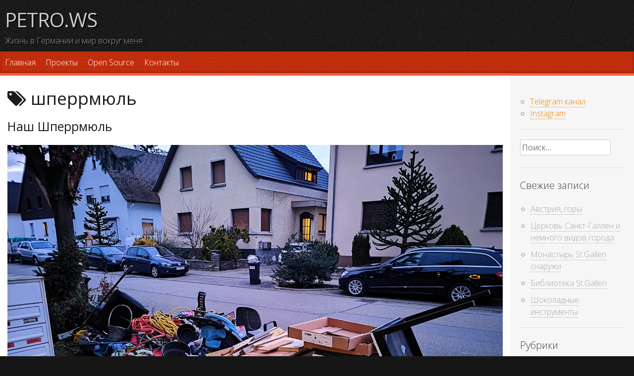

--- FILE ---
content_type: text/html; charset=UTF-8
request_url: https://petro.ws/archives/tag/%D1%88%D0%BF%D0%B5%D1%80%D1%80%D0%BC%D1%8E%D0%BB%D1%8C
body_size: 14386
content:
<!DOCTYPE html>
<html lang="ru-RU">
<head>
	<meta charset="UTF-8">
	<meta name="viewport" content="width=device-width, initial-scale=1">
	<link rel="profile" href="http://gmpg.org/xfn/11">
	<link rel="pingback" href="https://petro.ws/xmlrpc.php">

	<meta name='robots' content='index, follow, max-image-preview:large, max-snippet:-1, max-video-preview:-1' />

	<!-- This site is optimized with the Yoast SEO plugin v26.6 - https://yoast.com/wordpress/plugins/seo/ -->
	<title>шперрмюль Archives | PETRO.WS</title>
	<link rel="canonical" href="https://petro.ws/archives/tag/шперрмюль" />
	<meta property="og:locale" content="ru_RU" />
	<meta property="og:type" content="article" />
	<meta property="og:title" content="шперрмюль Archives | PETRO.WS" />
	<meta property="og:url" content="https://petro.ws/archives/tag/шперрмюль" />
	<meta property="og:site_name" content="PETRO.WS" />
	<meta name="twitter:card" content="summary_large_image" />
	<script type="application/ld+json" class="yoast-schema-graph">{"@context":"https://schema.org","@graph":[{"@type":"CollectionPage","@id":"https://petro.ws/archives/tag/%d1%88%d0%bf%d0%b5%d1%80%d1%80%d0%bc%d1%8e%d0%bb%d1%8c","url":"https://petro.ws/archives/tag/%d1%88%d0%bf%d0%b5%d1%80%d1%80%d0%bc%d1%8e%d0%bb%d1%8c","name":"шперрмюль Archives | PETRO.WS","isPartOf":{"@id":"https://petro.ws/#website"},"primaryImageOfPage":{"@id":"https://petro.ws/archives/tag/%d1%88%d0%bf%d0%b5%d1%80%d1%80%d0%bc%d1%8e%d0%bb%d1%8c#primaryimage"},"image":{"@id":"https://petro.ws/archives/tag/%d1%88%d0%bf%d0%b5%d1%80%d1%80%d0%bc%d1%8e%d0%bb%d1%8c#primaryimage"},"thumbnailUrl":"https://petro.ws/wp-content/uploads/2022/02/IMG_20220123_173350.jpg","breadcrumb":{"@id":"https://petro.ws/archives/tag/%d1%88%d0%bf%d0%b5%d1%80%d1%80%d0%bc%d1%8e%d0%bb%d1%8c#breadcrumb"},"inLanguage":"ru-RU"},{"@type":"ImageObject","inLanguage":"ru-RU","@id":"https://petro.ws/archives/tag/%d1%88%d0%bf%d0%b5%d1%80%d1%80%d0%bc%d1%8e%d0%bb%d1%8c#primaryimage","url":"https://petro.ws/wp-content/uploads/2022/02/IMG_20220123_173350.jpg","contentUrl":"https://petro.ws/wp-content/uploads/2022/02/IMG_20220123_173350.jpg","width":1920,"height":1440},{"@type":"BreadcrumbList","@id":"https://petro.ws/archives/tag/%d1%88%d0%bf%d0%b5%d1%80%d1%80%d0%bc%d1%8e%d0%bb%d1%8c#breadcrumb","itemListElement":[{"@type":"ListItem","position":1,"name":"Home","item":"https://petro.ws/"},{"@type":"ListItem","position":2,"name":"шперрмюль"}]},{"@type":"WebSite","@id":"https://petro.ws/#website","url":"https://petro.ws/","name":"PETRO.WS","description":"Жизнь в Германии и мир вокруг меня","publisher":{"@id":"https://petro.ws/#/schema/person/b24b4484f8870d9fd9f58d156cf7f16e"},"potentialAction":[{"@type":"SearchAction","target":{"@type":"EntryPoint","urlTemplate":"https://petro.ws/?s={search_term_string}"},"query-input":{"@type":"PropertyValueSpecification","valueRequired":true,"valueName":"search_term_string"}}],"inLanguage":"ru-RU"},{"@type":["Person","Organization"],"@id":"https://petro.ws/#/schema/person/b24b4484f8870d9fd9f58d156cf7f16e","name":"Петр Петрович","image":{"@type":"ImageObject","inLanguage":"ru-RU","@id":"https://petro.ws/#/schema/person/image/","url":"https://petro.ws/wp-content/uploads/2022/02/photo_2022-01-31_19-46-37.jpg","contentUrl":"https://petro.ws/wp-content/uploads/2022/02/photo_2022-01-31_19-46-37.jpg","width":640,"height":640,"caption":"Петр Петрович"},"logo":{"@id":"https://petro.ws/#/schema/person/image/"},"sameAs":["http://www.petro.ws/"]}]}</script>
	<!-- / Yoast SEO plugin. -->


<link rel='dns-prefetch' href='//fonts.googleapis.com' />
<link rel="alternate" type="application/rss+xml" title="PETRO.WS &raquo; Лента" href="https://petro.ws/feed" />
<link rel="alternate" type="application/rss+xml" title="PETRO.WS &raquo; Лента комментариев" href="https://petro.ws/comments/feed" />
<link rel="alternate" type="application/rss+xml" title="PETRO.WS &raquo; Лента метки шперрмюль" href="https://petro.ws/archives/tag/%d1%88%d0%bf%d0%b5%d1%80%d1%80%d0%bc%d1%8e%d0%bb%d1%8c/feed" />
<style id='wp-img-auto-sizes-contain-inline-css' type='text/css'>
img:is([sizes=auto i],[sizes^="auto," i]){contain-intrinsic-size:3000px 1500px}
/*# sourceURL=wp-img-auto-sizes-contain-inline-css */
</style>
<style id='wp-emoji-styles-inline-css' type='text/css'>

	img.wp-smiley, img.emoji {
		display: inline !important;
		border: none !important;
		box-shadow: none !important;
		height: 1em !important;
		width: 1em !important;
		margin: 0 0.07em !important;
		vertical-align: -0.1em !important;
		background: none !important;
		padding: 0 !important;
	}
/*# sourceURL=wp-emoji-styles-inline-css */
</style>
<style id='wp-block-library-inline-css' type='text/css'>
:root{--wp-block-synced-color:#7a00df;--wp-block-synced-color--rgb:122,0,223;--wp-bound-block-color:var(--wp-block-synced-color);--wp-editor-canvas-background:#ddd;--wp-admin-theme-color:#007cba;--wp-admin-theme-color--rgb:0,124,186;--wp-admin-theme-color-darker-10:#006ba1;--wp-admin-theme-color-darker-10--rgb:0,107,160.5;--wp-admin-theme-color-darker-20:#005a87;--wp-admin-theme-color-darker-20--rgb:0,90,135;--wp-admin-border-width-focus:2px}@media (min-resolution:192dpi){:root{--wp-admin-border-width-focus:1.5px}}.wp-element-button{cursor:pointer}:root .has-very-light-gray-background-color{background-color:#eee}:root .has-very-dark-gray-background-color{background-color:#313131}:root .has-very-light-gray-color{color:#eee}:root .has-very-dark-gray-color{color:#313131}:root .has-vivid-green-cyan-to-vivid-cyan-blue-gradient-background{background:linear-gradient(135deg,#00d084,#0693e3)}:root .has-purple-crush-gradient-background{background:linear-gradient(135deg,#34e2e4,#4721fb 50%,#ab1dfe)}:root .has-hazy-dawn-gradient-background{background:linear-gradient(135deg,#faaca8,#dad0ec)}:root .has-subdued-olive-gradient-background{background:linear-gradient(135deg,#fafae1,#67a671)}:root .has-atomic-cream-gradient-background{background:linear-gradient(135deg,#fdd79a,#004a59)}:root .has-nightshade-gradient-background{background:linear-gradient(135deg,#330968,#31cdcf)}:root .has-midnight-gradient-background{background:linear-gradient(135deg,#020381,#2874fc)}:root{--wp--preset--font-size--normal:16px;--wp--preset--font-size--huge:42px}.has-regular-font-size{font-size:1em}.has-larger-font-size{font-size:2.625em}.has-normal-font-size{font-size:var(--wp--preset--font-size--normal)}.has-huge-font-size{font-size:var(--wp--preset--font-size--huge)}.has-text-align-center{text-align:center}.has-text-align-left{text-align:left}.has-text-align-right{text-align:right}.has-fit-text{white-space:nowrap!important}#end-resizable-editor-section{display:none}.aligncenter{clear:both}.items-justified-left{justify-content:flex-start}.items-justified-center{justify-content:center}.items-justified-right{justify-content:flex-end}.items-justified-space-between{justify-content:space-between}.screen-reader-text{border:0;clip-path:inset(50%);height:1px;margin:-1px;overflow:hidden;padding:0;position:absolute;width:1px;word-wrap:normal!important}.screen-reader-text:focus{background-color:#ddd;clip-path:none;color:#444;display:block;font-size:1em;height:auto;left:5px;line-height:normal;padding:15px 23px 14px;text-decoration:none;top:5px;width:auto;z-index:100000}html :where(.has-border-color){border-style:solid}html :where([style*=border-top-color]){border-top-style:solid}html :where([style*=border-right-color]){border-right-style:solid}html :where([style*=border-bottom-color]){border-bottom-style:solid}html :where([style*=border-left-color]){border-left-style:solid}html :where([style*=border-width]){border-style:solid}html :where([style*=border-top-width]){border-top-style:solid}html :where([style*=border-right-width]){border-right-style:solid}html :where([style*=border-bottom-width]){border-bottom-style:solid}html :where([style*=border-left-width]){border-left-style:solid}html :where(img[class*=wp-image-]){height:auto;max-width:100%}:where(figure){margin:0 0 1em}html :where(.is-position-sticky){--wp-admin--admin-bar--position-offset:var(--wp-admin--admin-bar--height,0px)}@media screen and (max-width:600px){html :where(.is-position-sticky){--wp-admin--admin-bar--position-offset:0px}}

/*# sourceURL=wp-block-library-inline-css */
</style><style id='global-styles-inline-css' type='text/css'>
:root{--wp--preset--aspect-ratio--square: 1;--wp--preset--aspect-ratio--4-3: 4/3;--wp--preset--aspect-ratio--3-4: 3/4;--wp--preset--aspect-ratio--3-2: 3/2;--wp--preset--aspect-ratio--2-3: 2/3;--wp--preset--aspect-ratio--16-9: 16/9;--wp--preset--aspect-ratio--9-16: 9/16;--wp--preset--color--black: #000000;--wp--preset--color--cyan-bluish-gray: #abb8c3;--wp--preset--color--white: #ffffff;--wp--preset--color--pale-pink: #f78da7;--wp--preset--color--vivid-red: #cf2e2e;--wp--preset--color--luminous-vivid-orange: #ff6900;--wp--preset--color--luminous-vivid-amber: #fcb900;--wp--preset--color--light-green-cyan: #7bdcb5;--wp--preset--color--vivid-green-cyan: #00d084;--wp--preset--color--pale-cyan-blue: #8ed1fc;--wp--preset--color--vivid-cyan-blue: #0693e3;--wp--preset--color--vivid-purple: #9b51e0;--wp--preset--gradient--vivid-cyan-blue-to-vivid-purple: linear-gradient(135deg,rgb(6,147,227) 0%,rgb(155,81,224) 100%);--wp--preset--gradient--light-green-cyan-to-vivid-green-cyan: linear-gradient(135deg,rgb(122,220,180) 0%,rgb(0,208,130) 100%);--wp--preset--gradient--luminous-vivid-amber-to-luminous-vivid-orange: linear-gradient(135deg,rgb(252,185,0) 0%,rgb(255,105,0) 100%);--wp--preset--gradient--luminous-vivid-orange-to-vivid-red: linear-gradient(135deg,rgb(255,105,0) 0%,rgb(207,46,46) 100%);--wp--preset--gradient--very-light-gray-to-cyan-bluish-gray: linear-gradient(135deg,rgb(238,238,238) 0%,rgb(169,184,195) 100%);--wp--preset--gradient--cool-to-warm-spectrum: linear-gradient(135deg,rgb(74,234,220) 0%,rgb(151,120,209) 20%,rgb(207,42,186) 40%,rgb(238,44,130) 60%,rgb(251,105,98) 80%,rgb(254,248,76) 100%);--wp--preset--gradient--blush-light-purple: linear-gradient(135deg,rgb(255,206,236) 0%,rgb(152,150,240) 100%);--wp--preset--gradient--blush-bordeaux: linear-gradient(135deg,rgb(254,205,165) 0%,rgb(254,45,45) 50%,rgb(107,0,62) 100%);--wp--preset--gradient--luminous-dusk: linear-gradient(135deg,rgb(255,203,112) 0%,rgb(199,81,192) 50%,rgb(65,88,208) 100%);--wp--preset--gradient--pale-ocean: linear-gradient(135deg,rgb(255,245,203) 0%,rgb(182,227,212) 50%,rgb(51,167,181) 100%);--wp--preset--gradient--electric-grass: linear-gradient(135deg,rgb(202,248,128) 0%,rgb(113,206,126) 100%);--wp--preset--gradient--midnight: linear-gradient(135deg,rgb(2,3,129) 0%,rgb(40,116,252) 100%);--wp--preset--font-size--small: 13px;--wp--preset--font-size--medium: 20px;--wp--preset--font-size--large: 36px;--wp--preset--font-size--x-large: 42px;--wp--preset--spacing--20: 0.44rem;--wp--preset--spacing--30: 0.67rem;--wp--preset--spacing--40: 1rem;--wp--preset--spacing--50: 1.5rem;--wp--preset--spacing--60: 2.25rem;--wp--preset--spacing--70: 3.38rem;--wp--preset--spacing--80: 5.06rem;--wp--preset--shadow--natural: 6px 6px 9px rgba(0, 0, 0, 0.2);--wp--preset--shadow--deep: 12px 12px 50px rgba(0, 0, 0, 0.4);--wp--preset--shadow--sharp: 6px 6px 0px rgba(0, 0, 0, 0.2);--wp--preset--shadow--outlined: 6px 6px 0px -3px rgb(255, 255, 255), 6px 6px rgb(0, 0, 0);--wp--preset--shadow--crisp: 6px 6px 0px rgb(0, 0, 0);}:where(.is-layout-flex){gap: 0.5em;}:where(.is-layout-grid){gap: 0.5em;}body .is-layout-flex{display: flex;}.is-layout-flex{flex-wrap: wrap;align-items: center;}.is-layout-flex > :is(*, div){margin: 0;}body .is-layout-grid{display: grid;}.is-layout-grid > :is(*, div){margin: 0;}:where(.wp-block-columns.is-layout-flex){gap: 2em;}:where(.wp-block-columns.is-layout-grid){gap: 2em;}:where(.wp-block-post-template.is-layout-flex){gap: 1.25em;}:where(.wp-block-post-template.is-layout-grid){gap: 1.25em;}.has-black-color{color: var(--wp--preset--color--black) !important;}.has-cyan-bluish-gray-color{color: var(--wp--preset--color--cyan-bluish-gray) !important;}.has-white-color{color: var(--wp--preset--color--white) !important;}.has-pale-pink-color{color: var(--wp--preset--color--pale-pink) !important;}.has-vivid-red-color{color: var(--wp--preset--color--vivid-red) !important;}.has-luminous-vivid-orange-color{color: var(--wp--preset--color--luminous-vivid-orange) !important;}.has-luminous-vivid-amber-color{color: var(--wp--preset--color--luminous-vivid-amber) !important;}.has-light-green-cyan-color{color: var(--wp--preset--color--light-green-cyan) !important;}.has-vivid-green-cyan-color{color: var(--wp--preset--color--vivid-green-cyan) !important;}.has-pale-cyan-blue-color{color: var(--wp--preset--color--pale-cyan-blue) !important;}.has-vivid-cyan-blue-color{color: var(--wp--preset--color--vivid-cyan-blue) !important;}.has-vivid-purple-color{color: var(--wp--preset--color--vivid-purple) !important;}.has-black-background-color{background-color: var(--wp--preset--color--black) !important;}.has-cyan-bluish-gray-background-color{background-color: var(--wp--preset--color--cyan-bluish-gray) !important;}.has-white-background-color{background-color: var(--wp--preset--color--white) !important;}.has-pale-pink-background-color{background-color: var(--wp--preset--color--pale-pink) !important;}.has-vivid-red-background-color{background-color: var(--wp--preset--color--vivid-red) !important;}.has-luminous-vivid-orange-background-color{background-color: var(--wp--preset--color--luminous-vivid-orange) !important;}.has-luminous-vivid-amber-background-color{background-color: var(--wp--preset--color--luminous-vivid-amber) !important;}.has-light-green-cyan-background-color{background-color: var(--wp--preset--color--light-green-cyan) !important;}.has-vivid-green-cyan-background-color{background-color: var(--wp--preset--color--vivid-green-cyan) !important;}.has-pale-cyan-blue-background-color{background-color: var(--wp--preset--color--pale-cyan-blue) !important;}.has-vivid-cyan-blue-background-color{background-color: var(--wp--preset--color--vivid-cyan-blue) !important;}.has-vivid-purple-background-color{background-color: var(--wp--preset--color--vivid-purple) !important;}.has-black-border-color{border-color: var(--wp--preset--color--black) !important;}.has-cyan-bluish-gray-border-color{border-color: var(--wp--preset--color--cyan-bluish-gray) !important;}.has-white-border-color{border-color: var(--wp--preset--color--white) !important;}.has-pale-pink-border-color{border-color: var(--wp--preset--color--pale-pink) !important;}.has-vivid-red-border-color{border-color: var(--wp--preset--color--vivid-red) !important;}.has-luminous-vivid-orange-border-color{border-color: var(--wp--preset--color--luminous-vivid-orange) !important;}.has-luminous-vivid-amber-border-color{border-color: var(--wp--preset--color--luminous-vivid-amber) !important;}.has-light-green-cyan-border-color{border-color: var(--wp--preset--color--light-green-cyan) !important;}.has-vivid-green-cyan-border-color{border-color: var(--wp--preset--color--vivid-green-cyan) !important;}.has-pale-cyan-blue-border-color{border-color: var(--wp--preset--color--pale-cyan-blue) !important;}.has-vivid-cyan-blue-border-color{border-color: var(--wp--preset--color--vivid-cyan-blue) !important;}.has-vivid-purple-border-color{border-color: var(--wp--preset--color--vivid-purple) !important;}.has-vivid-cyan-blue-to-vivid-purple-gradient-background{background: var(--wp--preset--gradient--vivid-cyan-blue-to-vivid-purple) !important;}.has-light-green-cyan-to-vivid-green-cyan-gradient-background{background: var(--wp--preset--gradient--light-green-cyan-to-vivid-green-cyan) !important;}.has-luminous-vivid-amber-to-luminous-vivid-orange-gradient-background{background: var(--wp--preset--gradient--luminous-vivid-amber-to-luminous-vivid-orange) !important;}.has-luminous-vivid-orange-to-vivid-red-gradient-background{background: var(--wp--preset--gradient--luminous-vivid-orange-to-vivid-red) !important;}.has-very-light-gray-to-cyan-bluish-gray-gradient-background{background: var(--wp--preset--gradient--very-light-gray-to-cyan-bluish-gray) !important;}.has-cool-to-warm-spectrum-gradient-background{background: var(--wp--preset--gradient--cool-to-warm-spectrum) !important;}.has-blush-light-purple-gradient-background{background: var(--wp--preset--gradient--blush-light-purple) !important;}.has-blush-bordeaux-gradient-background{background: var(--wp--preset--gradient--blush-bordeaux) !important;}.has-luminous-dusk-gradient-background{background: var(--wp--preset--gradient--luminous-dusk) !important;}.has-pale-ocean-gradient-background{background: var(--wp--preset--gradient--pale-ocean) !important;}.has-electric-grass-gradient-background{background: var(--wp--preset--gradient--electric-grass) !important;}.has-midnight-gradient-background{background: var(--wp--preset--gradient--midnight) !important;}.has-small-font-size{font-size: var(--wp--preset--font-size--small) !important;}.has-medium-font-size{font-size: var(--wp--preset--font-size--medium) !important;}.has-large-font-size{font-size: var(--wp--preset--font-size--large) !important;}.has-x-large-font-size{font-size: var(--wp--preset--font-size--x-large) !important;}
/*# sourceURL=global-styles-inline-css */
</style>

<style id='classic-theme-styles-inline-css' type='text/css'>
/*! This file is auto-generated */
.wp-block-button__link{color:#fff;background-color:#32373c;border-radius:9999px;box-shadow:none;text-decoration:none;padding:calc(.667em + 2px) calc(1.333em + 2px);font-size:1.125em}.wp-block-file__button{background:#32373c;color:#fff;text-decoration:none}
/*# sourceURL=/wp-includes/css/classic-themes.min.css */
</style>
<link rel='stylesheet' id='cptch_stylesheet-css' href='https://petro.ws/wp-content/plugins/captcha/css/style.css?ver=6.9' type='text/css' media='all' />
<link rel='stylesheet' id='dashicons-css' href='https://petro.ws/wp-includes/css/dashicons.min.css?ver=6.9' type='text/css' media='all' />
<link rel='stylesheet' id='cptch_desktop_style-css' href='https://petro.ws/wp-content/plugins/captcha/css/desktop_style.css?ver=6.9' type='text/css' media='all' />
<link rel='stylesheet' id='open-sans-font-css' href='https://fonts.googleapis.com/css?family=Open+Sans%3A400%2C300&#038;ver=1.0' type='text/css' media='all' />
<link rel='stylesheet' id='kanary-style-css' href='https://petro.ws/wp-content/themes/tungsten/style.css?ver=6.9' type='text/css' media='all' />
<link rel='stylesheet' id='style-css' href='https://petro.ws/wp-content/themes/petro/style.css?ver=1767481202' type='text/css' media='all' />
<link rel='stylesheet' id='kanary-fontawesome-css' href='https://petro.ws/wp-content/themes/tungsten/assets/libs/font-awesome/css/font-awesome.min.css?ver=4.3.0' type='text/css' media='all' />
<script type="text/javascript" src="https://petro.ws/wp-includes/js/jquery/jquery.min.js?ver=3.7.1" id="jquery-core-js"></script>
<script type="text/javascript" src="https://petro.ws/wp-includes/js/jquery/jquery-migrate.min.js?ver=3.4.1" id="jquery-migrate-js"></script>
<script type="text/javascript" id="cptch_front_end_script-js-extra">
/* <![CDATA[ */
var cptch_vars = {"nonce":"50ea0f6dd8","ajaxurl":"https://petro.ws/wp-admin/admin-ajax.php","enlarge":"0"};
//# sourceURL=cptch_front_end_script-js-extra
/* ]]> */
</script>
<script type="text/javascript" src="https://petro.ws/wp-content/plugins/captcha/js/front_end_script.js?ver=6.9" id="cptch_front_end_script-js"></script>
<link rel="https://api.w.org/" href="https://petro.ws/wp-json/" /><link rel="alternate" title="JSON" type="application/json" href="https://petro.ws/wp-json/wp/v2/tags/36" /><link rel="EditURI" type="application/rsd+xml" title="RSD" href="https://petro.ws/xmlrpc.php?rsd" />
<meta name="generator" content="WordPress 6.9" />

	
	<!--[if lt IE 9]>
	<script type="text/javascript"
			src="https://petro.ws/wp-content/themes/tungsten/assets/libs/html5shiv/dist/html5shiv.min.js"></script>
	<script type="text/javascript"
			src="https://petro.ws/wp-content/themes/tungsten/assets/libs/html5shiv/dist/html5shiv-printshiv.min.js"></script>
	<script type="text/javascript"
			src="https://petro.ws/wp-content/themes/tungsten/assets/libs/respond/dest/respond.min.js"></script>
	<![endif]-->

		<style type='text/css'>
		body, button, input, select, textarea{font-size:16px;}	</style>
	
	<!-- Facebook Pixel Code --><script>!function(f,b,e,v,n,t,s){if(f.fbq)return;n=f.fbq=function(){n.callMethod?n.callMethod.apply(n,arguments):n.queue.push(arguments)};if(!f._fbq)f._fbq=n;n.push=n;n.loaded=!0;n.version='2.0';n.queue=[];t=b.createElement(e);t.async=!0;t.src=v;s=b.getElementsByTagName(e)[0];s.parentNode.insertBefore(t,s)}(window,document,'script','https://connect.facebook.net/en_US/fbevents.js'); fbq('init', '227206386145742'); fbq('track', 'PageView');</script><noscript> <img height="1" width="1" src="https://www.facebook.com/tr?id=227206386145742&ev=PageView&noscript=1"/></noscript><!-- End Facebook Pixel Code -->
</head>

<body class="archive tag tag-36 wp-theme-tungsten wp-child-theme-petro">

	<div class="social_wrap">
		<div class="social">
			<ul>
				
				
				
				
				
				
							</ul>
		</div>
	</div>
	
<div id="page" class="hfeed site">
	<a class="skip-link screen-reader-text" href="#content">Skip to content</a>

	<header id="masthead" class="site-header" role="banner">
		<div class="header-inner">
			<div class="site-branding">
									<h1 class="site-title"><a href="https://petro.ws/"
											  rel="home">PETRO.WS</a></h1>
					<p class="site-description">Жизнь в Германии и мир вокруг меня</p>
							</div><!-- .site-branding -->

			<nav id="site-navigation" class="main-navigation" role="navigation">
				<div class="site-nav-inner nav-inner">
					<div class="menu-top-menu-container"><ul id="menu-top-menu" class="menu"><li id="menu-item-260" class="menu-item menu-item-type-custom menu-item-object-custom menu-item-260"><a href="/">Главная</a></li>
<li id="menu-item-261" class="menu-item menu-item-type-post_type menu-item-object-page menu-item-has-children menu-item-261"><a href="https://petro.ws/projects">Проекты</a>
<ul class="sub-menu">
	<li id="menu-item-262" class="menu-item menu-item-type-post_type menu-item-object-page menu-item-262"><a href="https://petro.ws/?page_id=83">VKMM Desktop</a></li>
	<li id="menu-item-263" class="menu-item menu-item-type-post_type menu-item-object-page menu-item-has-children menu-item-263"><a href="https://petro.ws/projects/web">Web</a>
	<ul class="sub-menu">
		<li id="menu-item-264" class="menu-item menu-item-type-post_type menu-item-object-page menu-item-264"><a href="https://petro.ws/?page_id=147">PHP Lightweight Classes</a></li>
	</ul>
</li>
	<li id="menu-item-265" class="menu-item menu-item-type-post_type menu-item-object-page menu-item-265"><a href="https://petro.ws/projects/mediastage-ui">Mediastage UI</a></li>
	<li id="menu-item-266" class="menu-item menu-item-type-post_type menu-item-object-page menu-item-has-children menu-item-266"><a href="https://petro.ws/projects/auto">Автомобильное</a>
	<ul class="sub-menu">
		<li id="menu-item-267" class="menu-item menu-item-type-post_type menu-item-object-page menu-item-267"><a href="https://petro.ws/projects/auto/drive-2">Drive 2</a></li>
		<li id="menu-item-268" class="menu-item menu-item-type-post_type menu-item-object-page menu-item-has-children menu-item-268"><a href="https://petro.ws/projects/auto/micronteck-headunit">Магнитола RK3066 Android 4.2 / 4.4</a>
		<ul class="sub-menu">
			<li id="menu-item-269" class="menu-item menu-item-type-post_type menu-item-object-page menu-item-269"><a href="https://petro.ws/projects/auto/micronteck-headunit/mtc-service">MTC-Service app</a></li>
		</ul>
</li>
	</ul>
</li>
</ul>
</li>
<li id="menu-item-271" class="menu-item menu-item-type-post_type menu-item-object-page menu-item-271"><a href="https://petro.ws/open-source">Open Source</a></li>
<li id="menu-item-272" class="menu-item menu-item-type-post_type menu-item-object-page menu-item-272"><a href="https://petro.ws/%d0%ba%d0%be%d0%bd%d1%82%d0%b0%d0%ba%d1%82%d1%8b">Контакты</a></li>
</ul></div>				</div>
			</nav><!-- #site-navigation -->

			<nav id="mobile-navigation" class="mobile-navigation">
				<div class="mobile-links">
					<div class='social-menu'>
	<ul>
		<li><a href='https://t.me/petro_ws'><img src="/wp-content/themes/petro/assets/telegram_32.png"> Telegram</a></li>
		<li><a href='https://www.instagram.com/petrows/'><img src="/wp-content/themes/petro/assets/instagram_32.png"> Instagram</a></li>
	</ul>
</div>				</div>
				<div class="mobile-nav-inner nav-inner">
										<div class="menu-top-menu-container"><select id="drop-nav" autocomplete="off"><option value="">Select a page...</option><option value="/">Главная</option><option value="https://petro.ws/projects">Проекты</option><option value="https://petro.ws/?page_id=83">&nbsp;&nbsp;&nbsp;VKMM Desktop</option><option value="https://petro.ws/projects/web">&nbsp;&nbsp;&nbsp;Web</option><option value="https://petro.ws/?page_id=147">&nbsp;&nbsp;&nbsp;&nbsp;&nbsp;&nbsp;PHP Lightweight Classes</option><option value="https://petro.ws/projects/mediastage-ui">&nbsp;&nbsp;&nbsp;Mediastage UI</option><option value="https://petro.ws/projects/auto">&nbsp;&nbsp;&nbsp;Автомобильное</option><option value="https://petro.ws/projects/auto/drive-2">&nbsp;&nbsp;&nbsp;&nbsp;&nbsp;&nbsp;Drive 2</option><option value="https://petro.ws/projects/auto/micronteck-headunit">&nbsp;&nbsp;&nbsp;&nbsp;&nbsp;&nbsp;Магнитола RK3066 Android 4.2 / 4.4</option><option value="https://petro.ws/projects/auto/micronteck-headunit/mtc-service">&nbsp;&nbsp;&nbsp;&nbsp;&nbsp;&nbsp;&nbsp;&nbsp;&nbsp;MTC-Service app</option><option value="https://petro.ws/open-source">Open Source</option><option value="https://petro.ws/%d0%ba%d0%be%d0%bd%d1%82%d0%b0%d0%ba%d1%82%d1%8b">Контакты</option></select></div>				</div>
			</nav>
		</div>
			</header><!-- #masthead -->

	
	
	<div id="content" class="site-content">
		<div class="content-inner clear">
<div id="primary" class="content-area">
	<main id="main" class="site-main" role="main">

		
			<header class="page-header">
				<h1 class="page-title"><i class="fa fa-tags"></i> шперрмюль</h1>			</header><!-- .page-header -->

						
				<article id="post-599" class="post-599 post type-post status-publish format-standard has-post-thumbnail hentry category-blog tag-17 tag-35 tag-36 clear">
	<header class="entry-header">
		<h2 class="entry-title"><a href="https://petro.ws/archives/599" rel="bookmark">Наш Шперрмюль</a></h2>	</header><!-- .entry-header -->
		<div class="entry-thumb">
		<a href="https://petro.ws/archives/599">
			<img width="1920" height="1440" src="https://petro.ws/wp-content/uploads/2022/02/IMG_20220123_173350.jpg" class="attachment- size- wp-post-image" alt="" post-thumbnail="" decoding="async" fetchpriority="high" srcset="https://petro.ws/wp-content/uploads/2022/02/IMG_20220123_173350.jpg 1920w, https://petro.ws/wp-content/uploads/2022/02/IMG_20220123_173350-300x225.jpg 300w, https://petro.ws/wp-content/uploads/2022/02/IMG_20220123_173350-1024x768.jpg 1024w, https://petro.ws/wp-content/uploads/2022/02/IMG_20220123_173350-768x576.jpg 768w, https://petro.ws/wp-content/uploads/2022/02/IMG_20220123_173350-1536x1152.jpg 1536w" sizes="(max-width: 1920px) 100vw, 1920px" />		</a>
	</div>
	<div class="entry-container">
		
				<div class="entry-summary">
			<p><!-- wp:paragraph --></p>
<p>Наконец-то приняли участие в одной немецкой традиции &#8212; Шперрмюль.</p>
<p><!-- /wp:paragraph --></p>
<p><!-- wp:paragraph --></p>
<p>Что это такое &#8212; в Германии нельзя просто взять и снести на помойку любой мусор. Весь мусор сортируется и подлежит сдаче куда следует. Но что делать, если решил разобрать подвал или обновить мебель и у тебя на руках гора непонятного старого хлама? В этом случае правила такие &#8212; нужно позвонить в службу города, заказать забор крупногабаритного / всякого мусора. Раз в год (или два раза в год в некоторых районах) это бесплатно. Когда взял себе талончик на дату (или просто дата Шперрмюля по графику &#8212; зависит от района), то обычно вещи выставляются за несколько дней, при этом соседи могут забрать себе если тебе что-то приглянулось.</p>
<p><!-- /wp:paragraph --></p>
<p><!-- wp:paragraph --></p>
<p>Мы много раз наблюдали это и даже подбирали всякое, и вот, спустя почти пять лет приняли участие. Правила игры такие: не более пяти кубометров хлама, хлам должен быть рассортирован по типу (металл, дерево, остальное) и запрещены некоторые вещи (типа аккумуляторов).</p>
<p><!-- /wp:paragraph --></p>
<p><!-- wp:paragraph --></p>
<p>Мы когда начали, само-собой набралось мгновенно целая гора хлама! И самое забавное, что на дату забора мы как раз уезжали в отпуск, поэтому сам момент «исчезновения» хлама мы не видели, и всё думали &#8212; приедем, а там ничего не забрали. Но всё обошлось 🙂 Улица была чиста, всё исчезло. Кстати, довольно много у нас забрали соседи и прохожие &#8212; всю посуду, часть мебели (стол, стулья), старую кофемашину.</p>
<p><!-- /wp:paragraph --></p>
<p><!-- wp:paragraph --></p>
<p>Помимо радикальной расчистки подвалов, мы так же навели марафет и во дворе (об этом расскажу отдельно).</p>
<p><!-- /wp:paragraph --></p>
		</div><!-- .entry-content -->

		<footer class="entry-footer">
			<span class="entry-date">
				<span class="posted-on"><i class="fa fa-clock-o"></i> <a href="https://petro.ws/archives/599" rel="bookmark"><time class="entry-date published" datetime="2022-02-11T07:27:00+02:00">11 Фев 2022</time><time class="updated" datetime="2022-02-10T21:28:20+02:00">10 Фев 2022</time></a></span><span class="byline"> <i class="fa fa-user"></i> <span class="author vcard"><a class="url fn n" href="https://petro.ws/archives/author/petro">Петр Петрович</a></span></span>			</span>
			<span class="entry-continue">
				<a href="https://petro.ws/archives/599">Читать далее <span class="meta-nav">&rarr;</span></a>
			</span>
		</footer><!-- .entry-footer -->
			</div>
</article><!-- #post-## -->

			
			
		
	</main><!-- #main -->
</div><!-- #primary -->


<div id="secondary" class="widget-area" role="complementary">
	<aside id="custom_html-2" class="widget_text widget widget_custom_html"><div class="textwidget custom-html-widget"><ul>
	<li><a href="https://t.me/petro_ws">Telegram канал</a></li>
	<li><a href="https://www.instagram.com/petrows/">Instagram</a></li>
</ul></div></aside><aside id="search-2" class="widget widget_search"><form role="search" method="get" class="search-form" action="https://petro.ws/">
				<label>
					<span class="screen-reader-text">Найти:</span>
					<input type="search" class="search-field" placeholder="Поиск&hellip;" value="" name="s" />
				</label>
				<input type="submit" class="search-submit" value="Поиск" />
			</form></aside>
		<aside id="recent-posts-2" class="widget widget_recent_entries">
		<h3 class="widget-title">Свежие записи</h3>
		<ul>
											<li>
					<a href="https://petro.ws/archives/3041">Австрия, горы</a>
									</li>
											<li>
					<a href="https://petro.ws/archives/3030">Церковь Санкт-Галлен и немного видов города</a>
									</li>
											<li>
					<a href="https://petro.ws/archives/3015">Монастырь St.Gallen снаружи</a>
									</li>
											<li>
					<a href="https://petro.ws/archives/3003">Библиотека St.Gallen</a>
									</li>
											<li>
					<a href="https://petro.ws/archives/2989">Шоколадные инструменты</a>
									</li>
					</ul>

		</aside><aside id="categories-2" class="widget widget_categories"><h3 class="widget-title">Рубрики</h3>
			<ul>
					<li class="cat-item cat-item-4"><a href="https://petro.ws/archives/category/mtc-service">MTC Service</a>
</li>
	<li class="cat-item cat-item-11"><a href="https://petro.ws/archives/category/php-lightweight-classes">PHP Lightweight classes</a>
</li>
	<li class="cat-item cat-item-23"><a href="https://petro.ws/archives/category/smart-home">Smart home</a>
</li>
	<li class="cat-item cat-item-7"><a href="https://petro.ws/archives/category/vkmm-desktop">VKMM Desktop</a>
</li>
	<li class="cat-item cat-item-33"><a href="https://petro.ws/archives/category/%d0%b0%d0%b2%d1%82%d0%be">Авто</a>
</li>
	<li class="cat-item cat-item-2"><a href="https://petro.ws/archives/category/blog">Блог</a>
</li>
	<li class="cat-item cat-item-22"><a href="https://petro.ws/archives/category/%d0%b2%d0%b5%d0%bb%d0%be%d1%81%d0%b8%d0%bf%d0%b5%d0%b4">Велосипед</a>
</li>
	<li class="cat-item cat-item-3"><a href="https://petro.ws/archives/category/remind">Не забыть</a>
</li>
	<li class="cat-item cat-item-29"><a href="https://petro.ws/archives/category/%d0%bf%d1%83%d1%82%d0%b5%d1%88%d0%b5%d1%81%d1%82%d0%b2%d0%b8%d1%8f">Путешествия</a>
</li>
			</ul>

			</aside><aside id="tag_cloud-2" class="widget widget_tag_cloud"><h3 class="widget-title">Метки</h3><div class="tagcloud"><a href="https://petro.ws/archives/tag/3dprint" class="tag-cloud-link tag-link-47 tag-link-position-1" style="font-size: 9.9870967741935pt;" aria-label="3dprint (4 элемента)">3dprint</a>
<a href="https://petro.ws/archives/tag/audi" class="tag-cloud-link tag-link-45 tag-link-position-2" style="font-size: 9.9870967741935pt;" aria-label="audi (4 элемента)">audi</a>
<a href="https://petro.ws/archives/tag/develop" class="tag-cloud-link tag-link-8 tag-link-position-3" style="font-size: 10.709677419355pt;" aria-label="develop (5 элементов)">develop</a>
<a href="https://petro.ws/archives/tag/diy" class="tag-cloud-link tag-link-97 tag-link-position-4" style="font-size: 9.0838709677419pt;" aria-label="diy (3 элемента)">diy</a>
<a href="https://petro.ws/archives/tag/ikea" class="tag-cloud-link tag-link-63 tag-link-position-5" style="font-size: 13.41935483871pt;" aria-label="Ikea (11 элементов)">Ikea</a>
<a href="https://petro.ws/archives/tag/lidl" class="tag-cloud-link tag-link-140 tag-link-position-6" style="font-size: 8pt;" aria-label="lidl (2 элемента)">lidl</a>
<a href="https://petro.ws/archives/tag/linux" class="tag-cloud-link tag-link-93 tag-link-position-7" style="font-size: 8pt;" aria-label="linux (2 элемента)">linux</a>
<a href="https://petro.ws/archives/tag/qt" class="tag-cloud-link tag-link-9 tag-link-position-8" style="font-size: 9.0838709677419pt;" aria-label="qt (3 элемента)">qt</a>
<a href="https://petro.ws/archives/tag/wordpress" class="tag-cloud-link tag-link-61 tag-link-position-9" style="font-size: 8pt;" aria-label="wordpress (2 элемента)">wordpress</a>
<a href="https://petro.ws/archives/tag/zigbee" class="tag-cloud-link tag-link-26 tag-link-position-10" style="font-size: 10.709677419355pt;" aria-label="zigbee (5 элементов)">zigbee</a>
<a href="https://petro.ws/archives/tag/%d0%b0%d0%b2%d1%81%d1%82%d1%80%d0%b8%d1%8f" class="tag-cloud-link tag-link-106 tag-link-position-11" style="font-size: 14.051612903226pt;" aria-label="Австрия (13 элементов)">Австрия</a>
<a href="https://petro.ws/archives/tag/%d0%bd%d0%be%d1%80%d0%bc%d0%b0%d0%bd%d0%b4%d0%b8%d1%8f" class="tag-cloud-link tag-link-113 tag-link-position-12" style="font-size: 8pt;" aria-label="Нормандия (2 элемента)">Нормандия</a>
<a href="https://petro.ws/archives/tag/%d1%88%d0%b2%d0%b5%d0%b9%d1%86%d0%b0%d1%80%d0%b8%d1%8f" class="tag-cloud-link tag-link-145 tag-link-position-13" style="font-size: 9.0838709677419pt;" aria-label="Швейцария (3 элемента)">Швейцария</a>
<a href="https://petro.ws/archives/tag/%d0%b0%d0%b2%d1%82%d0%be" class="tag-cloud-link tag-link-13 tag-link-position-14" style="font-size: 13.058064516129pt;" aria-label="авто (10 элементов)">авто</a>
<a href="https://petro.ws/archives/tag/%d0%b1%d0%b0%d0%b3%d0%b8" class="tag-cloud-link tag-link-15 tag-link-position-15" style="font-size: 8pt;" aria-label="баги (2 элемента)">баги</a>
<a href="https://petro.ws/archives/tag/%d0%b1%d0%bb%d0%be%d0%b3" class="tag-cloud-link tag-link-19 tag-link-position-16" style="font-size: 9.9870967741935pt;" aria-label="блог (4 элемента)">блог</a>
<a href="https://petro.ws/archives/tag/%d0%b1%d1%83%d0%b4%d0%bd%d0%b8" class="tag-cloud-link tag-link-69 tag-link-position-17" style="font-size: 9.0838709677419pt;" aria-label="будни (3 элемента)">будни</a>
<a href="https://petro.ws/archives/tag/%d0%b1%d1%8b%d1%82" class="tag-cloud-link tag-link-83 tag-link-position-18" style="font-size: 11.793548387097pt;" aria-label="быт (7 элементов)">быт</a>
<a href="https://petro.ws/archives/tag/%d0%b2%d0%b5%d0%bb%d0%be%d1%81%d0%b8%d0%bf%d0%b5%d0%b4" class="tag-cloud-link tag-link-21 tag-link-position-19" style="font-size: 13.690322580645pt;" aria-label="велосипед (12 элементов)">велосипед</a>
<a href="https://petro.ws/archives/tag/%d0%b2%d0%b8%d0%b7%d0%b0" class="tag-cloud-link tag-link-103 tag-link-position-20" style="font-size: 8pt;" aria-label="виза (2 элемента)">виза</a>
<a href="https://petro.ws/archives/tag/%d0%b3%d0%b5%d1%80%d0%bc%d0%b0%d0%bd%d0%b8%d1%8f" class="tag-cloud-link tag-link-60 tag-link-position-21" style="font-size: 16.851612903226pt;" aria-label="германия (28 элементов)">германия</a>
<a href="https://petro.ws/archives/tag/%d0%b3%d1%80%d0%b0%d0%b6%d0%b4%d0%b0%d0%bd%d1%81%d1%82%d0%b2%d0%be" class="tag-cloud-link tag-link-111 tag-link-position-22" style="font-size: 10.709677419355pt;" aria-label="гражданство (5 элементов)">гражданство</a>
<a href="https://petro.ws/archives/tag/%d0%b4%d0%b5%d0%bb%d0%be%d0%b2%d0%be%d0%b5" class="tag-cloud-link tag-link-56 tag-link-position-23" style="font-size: 8pt;" aria-label="деловое (2 элемента)">деловое</a>
<a href="https://petro.ws/archives/tag/%d0%b4%d0%bb%d0%b8%d0%bd%d0%bd%d0%be%d0%bf%d0%be%d1%81%d1%82" class="tag-cloud-link tag-link-64 tag-link-position-24" style="font-size: 8pt;" aria-label="длиннопост (2 элемента)">длиннопост</a>
<a href="https://petro.ws/archives/tag/%d0%b5%d0%b4%d0%b0" class="tag-cloud-link tag-link-73 tag-link-position-25" style="font-size: 8pt;" aria-label="еда (2 элемента)">еда</a>
<a href="https://petro.ws/archives/tag/%d0%b7%d0%b0%d0%b3%d0%b0%d0%b4%d0%ba%d0%b0" class="tag-cloud-link tag-link-71 tag-link-position-26" style="font-size: 8pt;" aria-label="загадка (2 элемента)">загадка</a>
<a href="https://petro.ws/archives/tag/%d0%b7%d0%b0%d0%ba%d0%be%d0%bd%d1%8b" class="tag-cloud-link tag-link-78 tag-link-position-27" style="font-size: 14.051612903226pt;" aria-label="законы (13 элементов)">законы</a>
<a href="https://petro.ws/archives/tag/%d0%b8%d1%81%d0%ba%d1%83%d1%81%d1%81%d1%82%d0%b2%d0%be" class="tag-cloud-link tag-link-70 tag-link-position-28" style="font-size: 8pt;" aria-label="искусство (2 элемента)">искусство</a>
<a href="https://petro.ws/archives/tag/%d0%ba%d0%b0%d1%80%d0%bb%d1%81%d1%80%d1%83%d1%8d" class="tag-cloud-link tag-link-17 tag-link-position-29" style="font-size: 22pt;" aria-label="карлсруэ (107 элементов)">карлсруэ</a>
<a href="https://petro.ws/archives/tag/%d0%ba%d0%b8%d1%81%d0%ba%d0%b0" class="tag-cloud-link tag-link-39 tag-link-position-30" style="font-size: 13.690322580645pt;" aria-label="киска (12 элементов)">киска</a>
<a href="https://petro.ws/archives/tag/%d0%ba%d0%be%d1%82%d1%8b" class="tag-cloud-link tag-link-110 tag-link-position-31" style="font-size: 9.9870967741935pt;" aria-label="коты (4 элемента)">коты</a>
<a href="https://petro.ws/archives/tag/%d0%bb%d0%b8%d0%b4%d0%bb" class="tag-cloud-link tag-link-34 tag-link-position-32" style="font-size: 8pt;" aria-label="лидл (2 элемента)">лидл</a>
<a href="https://petro.ws/archives/tag/%d0%bb%d0%b8%d1%87%d0%bd%d0%be%d0%b5" class="tag-cloud-link tag-link-62 tag-link-position-33" style="font-size: 9.9870967741935pt;" aria-label="личное (4 элемента)">личное</a>
<a href="https://petro.ws/archives/tag/%d0%bd%d0%be%d1%81%d1%82%d0%b0%d0%bb%d1%8c%d0%b3%d0%b8%d1%8f" class="tag-cloud-link tag-link-75 tag-link-position-34" style="font-size: 8pt;" aria-label="ностальгия (2 элемента)">ностальгия</a>
<a href="https://petro.ws/archives/tag/%d0%be%d1%84%d0%b8%d1%81" class="tag-cloud-link tag-link-57 tag-link-position-35" style="font-size: 9.0838709677419pt;" aria-label="офис (3 элемента)">офис</a>
<a href="https://petro.ws/archives/tag/%d0%bf%d0%b4%d0%b4" class="tag-cloud-link tag-link-65 tag-link-position-36" style="font-size: 9.0838709677419pt;" aria-label="пдд (3 элемента)">пдд</a>
<a href="https://petro.ws/archives/tag/%d0%bf%d0%b8%d1%82%d0%b5%d1%80" class="tag-cloud-link tag-link-92 tag-link-position-37" style="font-size: 9.9870967741935pt;" aria-label="питер (4 элемента)">питер</a>
<a href="https://petro.ws/archives/tag/%d0%bf%d1%83%d1%82%d0%b5%d1%88%d0%b5%d1%81%d1%82%d0%b2%d0%b8%d1%8f" class="tag-cloud-link tag-link-28 tag-link-position-38" style="font-size: 18.296774193548pt;" aria-label="путешествия (41 элемент)">путешествия</a>
<a href="https://petro.ws/archives/tag/%d1%81%d1%82%d1%80%d0%be%d0%b9%d0%ba%d0%b0" class="tag-cloud-link tag-link-68 tag-link-position-39" style="font-size: 9.9870967741935pt;" aria-label="стройка (4 элемента)">стройка</a>
<a href="https://petro.ws/archives/tag/%d1%82%d0%b5%d1%85%d0%bd%d0%b8%d1%87%d0%b5%d1%81%d0%ba%d0%be%d0%b5" class="tag-cloud-link tag-link-18 tag-link-position-40" style="font-size: 21.006451612903pt;" aria-label="техническое (82 элемента)">техническое</a>
<a href="https://petro.ws/archives/tag/%d1%83%d0%bc%d0%bd%d1%8b%d0%b9%d0%b4%d0%be%d0%bc" class="tag-cloud-link tag-link-31 tag-link-position-41" style="font-size: 19.2pt;" aria-label="умныйдом (51 элемент)">умныйдом</a>
<a href="https://petro.ws/archives/tag/%d1%84%d0%b8%d0%bd%d0%b0%d0%bd%d1%81%d1%8b" class="tag-cloud-link tag-link-51 tag-link-position-42" style="font-size: 9.0838709677419pt;" aria-label="финансы (3 элемента)">финансы</a>
<a href="https://petro.ws/archives/tag/%d1%84%d0%be%d1%82%d0%be" class="tag-cloud-link tag-link-27 tag-link-position-43" style="font-size: 13.41935483871pt;" aria-label="фото (11 элементов)">фото</a>
<a href="https://petro.ws/archives/tag/%d1%84%d1%80%d0%b0%d0%bd%d1%86%d0%b8%d1%8f" class="tag-cloud-link tag-link-48 tag-link-position-44" style="font-size: 9.9870967741935pt;" aria-label="франция (4 элемента)">франция</a>
<a href="https://petro.ws/archives/tag/%d1%84%d1%80%d0%b0%d1%83" class="tag-cloud-link tag-link-58 tag-link-position-45" style="font-size: 9.9870967741935pt;" aria-label="фрау (4 элемента)">фрау</a></div>
</aside><aside id="meta-2" class="widget widget_meta"><h3 class="widget-title">Мета</h3>
		<ul>
						<li><a rel="nofollow" href="https://petro.ws/wp-login.php">Войти</a></li>
			<li><a href="https://petro.ws/feed">Лента записей</a></li>
			<li><a href="https://petro.ws/comments/feed">Лента комментариев</a></li>

			<li><a href="https://ru.wordpress.org/">WordPress.org</a></li>
		</ul>

		</aside></div><!-- #secondary -->		<div class="clear"></div>
	</div><!-- #content -->

	<footer id="colophon" class="site-footer" role="contentinfo">
		<div class="site-info">
									<p class="copyright-text"></p>
		</div><!-- .site-info -->
	</footer><!-- #colophon -->
</div><!-- #page -->

<!-- Google tag (gtag.js) -->
<script async src="https://www.googletagmanager.com/gtag/js?id=G-FKB2SCSRC4"></script>
<script>
  window.dataLayer = window.dataLayer || [];
  function gtag(){dataLayer.push(arguments);}
  gtag('js', new Date());

  gtag('config', 'G-FKB2SCSRC4');
</script>

<script type="speculationrules">
{"prefetch":[{"source":"document","where":{"and":[{"href_matches":"/*"},{"not":{"href_matches":["/wp-*.php","/wp-admin/*","/wp-content/uploads/*","/wp-content/*","/wp-content/plugins/*","/wp-content/themes/petro/*","/wp-content/themes/tungsten/*","/*\\?(.+)"]}},{"not":{"selector_matches":"a[rel~=\"nofollow\"]"}},{"not":{"selector_matches":".no-prefetch, .no-prefetch a"}}]},"eagerness":"conservative"}]}
</script>
<script type="text/javascript" id="kanary-script-js-extra">
/* <![CDATA[ */
var theme_settings = {"home":{"show_excerpts":"1"},"footer":{"footer_text":"\u00a9 PETRO.WS","columns":"3","hide_credits":""},"fonts":{"font_size":{"value":"16","format":"body, button, input, select, textarea{font-size:%spx;}"},"font_family":{"format":"body, button, input, select, textarea{font-family:%s;}","value":""},"headings_font_family":{"format":"h1,h2,h3,h4,h5,h6{font-family:%s;}","value":""},"site_title_font_family":{"format":".site-title{font-family:%s;}","value":""},"post_title_font_family":{"format":".entry-title{font-family:%s;}","value":""},"widget_title_font_family":{"format":".widget-title{font-family:%s;}","value":""}},"general":{"custom_favicon":"","logo":"","responsive_tables":false},"layouts":{"sidebar_width":"","general":"","single":"","single_post":"","single_page":"","archive":"","archive_category":"","archive_tag":""},"slider":{"disable_slider":"","slides":"","transitionStyle":"","pagination":true,"autoPlay":false,"stopOnHover":false,"navigation":false},"styling":{"skin":""},"social":{"twitter":"","fb":"","google_plus":"","instagram":"","pinterest":"","youtube":"","feedburner":""}};
//# sourceURL=kanary-script-js-extra
/* ]]> */
</script>
<script type="text/javascript" src="https://petro.ws/wp-content/themes/tungsten/assets/js/script.js?ver=1" id="kanary-script-js"></script>
<script type="text/javascript" src="https://petro.ws/wp-content/themes/tungsten/assets/js/skip-link-focus-fix.js?ver=20130115" id="kanary-skip-link-focus-fix-js"></script>
<script id="wp-emoji-settings" type="application/json">
{"baseUrl":"https://s.w.org/images/core/emoji/17.0.2/72x72/","ext":".png","svgUrl":"https://s.w.org/images/core/emoji/17.0.2/svg/","svgExt":".svg","source":{"concatemoji":"https://petro.ws/wp-includes/js/wp-emoji-release.min.js?ver=6.9"}}
</script>
<script type="module">
/* <![CDATA[ */
/*! This file is auto-generated */
const a=JSON.parse(document.getElementById("wp-emoji-settings").textContent),o=(window._wpemojiSettings=a,"wpEmojiSettingsSupports"),s=["flag","emoji"];function i(e){try{var t={supportTests:e,timestamp:(new Date).valueOf()};sessionStorage.setItem(o,JSON.stringify(t))}catch(e){}}function c(e,t,n){e.clearRect(0,0,e.canvas.width,e.canvas.height),e.fillText(t,0,0);t=new Uint32Array(e.getImageData(0,0,e.canvas.width,e.canvas.height).data);e.clearRect(0,0,e.canvas.width,e.canvas.height),e.fillText(n,0,0);const a=new Uint32Array(e.getImageData(0,0,e.canvas.width,e.canvas.height).data);return t.every((e,t)=>e===a[t])}function p(e,t){e.clearRect(0,0,e.canvas.width,e.canvas.height),e.fillText(t,0,0);var n=e.getImageData(16,16,1,1);for(let e=0;e<n.data.length;e++)if(0!==n.data[e])return!1;return!0}function u(e,t,n,a){switch(t){case"flag":return n(e,"\ud83c\udff3\ufe0f\u200d\u26a7\ufe0f","\ud83c\udff3\ufe0f\u200b\u26a7\ufe0f")?!1:!n(e,"\ud83c\udde8\ud83c\uddf6","\ud83c\udde8\u200b\ud83c\uddf6")&&!n(e,"\ud83c\udff4\udb40\udc67\udb40\udc62\udb40\udc65\udb40\udc6e\udb40\udc67\udb40\udc7f","\ud83c\udff4\u200b\udb40\udc67\u200b\udb40\udc62\u200b\udb40\udc65\u200b\udb40\udc6e\u200b\udb40\udc67\u200b\udb40\udc7f");case"emoji":return!a(e,"\ud83e\u1fac8")}return!1}function f(e,t,n,a){let r;const o=(r="undefined"!=typeof WorkerGlobalScope&&self instanceof WorkerGlobalScope?new OffscreenCanvas(300,150):document.createElement("canvas")).getContext("2d",{willReadFrequently:!0}),s=(o.textBaseline="top",o.font="600 32px Arial",{});return e.forEach(e=>{s[e]=t(o,e,n,a)}),s}function r(e){var t=document.createElement("script");t.src=e,t.defer=!0,document.head.appendChild(t)}a.supports={everything:!0,everythingExceptFlag:!0},new Promise(t=>{let n=function(){try{var e=JSON.parse(sessionStorage.getItem(o));if("object"==typeof e&&"number"==typeof e.timestamp&&(new Date).valueOf()<e.timestamp+604800&&"object"==typeof e.supportTests)return e.supportTests}catch(e){}return null}();if(!n){if("undefined"!=typeof Worker&&"undefined"!=typeof OffscreenCanvas&&"undefined"!=typeof URL&&URL.createObjectURL&&"undefined"!=typeof Blob)try{var e="postMessage("+f.toString()+"("+[JSON.stringify(s),u.toString(),c.toString(),p.toString()].join(",")+"));",a=new Blob([e],{type:"text/javascript"});const r=new Worker(URL.createObjectURL(a),{name:"wpTestEmojiSupports"});return void(r.onmessage=e=>{i(n=e.data),r.terminate(),t(n)})}catch(e){}i(n=f(s,u,c,p))}t(n)}).then(e=>{for(const n in e)a.supports[n]=e[n],a.supports.everything=a.supports.everything&&a.supports[n],"flag"!==n&&(a.supports.everythingExceptFlag=a.supports.everythingExceptFlag&&a.supports[n]);var t;a.supports.everythingExceptFlag=a.supports.everythingExceptFlag&&!a.supports.flag,a.supports.everything||((t=a.source||{}).concatemoji?r(t.concatemoji):t.wpemoji&&t.twemoji&&(r(t.twemoji),r(t.wpemoji)))});
//# sourceURL=https://petro.ws/wp-includes/js/wp-emoji-loader.min.js
/* ]]> */
</script>

</body>
</html>

--- FILE ---
content_type: text/css
request_url: https://petro.ws/wp-content/themes/petro/style.css?ver=1767481202
body_size: 1929
content:
/*
 Theme Name:     Petrows
 Theme URI:      http://petro.ws/
 Description:    Petro.ws base theme
 Author:         Petro
 Author URI:     http://petro.ws/
 Template:       tungsten
 Version:        0.1
*/

@import url("../tungsten/style.css");

#page {
	max-width: 1280px;
}

.site-branding {
	margin: 5px 20px;
}

.pws_catlist {
	margin: 0px;
	padding: 0px 0px 0px 30px;
}

a {
	text-decoration: none;
}

a:hover {
	text-decoration: underline;
}

.widget-area a:hover {
	color: #DD4726;
}

.entry-content h2 {
	font-size: 1.3em;
	font-weight: bold;
	color: #666;
}

.hentry .single-entry-thumb img {
	padding: 5px 0px;
}

.hentry .entry-thumb, .hentry .entry-container {
    float: none;
	width: 100%;
}

#main {
	margin: 0px;
	padding: 5px;
}

#secondary {
	margin: 0px;
}

.entry-summary {
  	margin: 0px;
}

.entry-summary p {
  	margin-top: 0.5em;
	color: #333;
}

.entry-continue {
	font-weight: bold;
}

.entry-footer {
	font-size: 100%;
}

.mobile-links {
	display: none;
}

.mobile-links a, .mobile-links a:visited {
	text-align: center;
	color: #000;
	font-weight: bold;
}

.social-menu li {
	display: inline-block;
	padding: 5px;
}

.social-menu img {
	vertical-align: middle;
	margin-right: 3px;
}

/* Small screens (phones) */
@media screen and (max-width: 1080px) {
	.site {
		padding: 0 5px;
	}
	.mobile-links {
		display: block;
	}
	.site-branding {
		margin: 5px 5px;
		padding: 5px;
	}
}

/* Big screens */
@media all and (min-width: 769px) {
	#page {
		padding: 0px;
	}
	#main {
		padding: 15px;
	}
	.site-branding {
		margin: 5px 5px;
		padding: 5px;
	}
	.hentry .single-entry-thumb {
		display: block;
		float: none;
		width: auto;
		max-width: 100%;
	}
}

[class^="wp-block-"] figcaption {
	font-size: 12px;
	color: #666;
}

[class^="wp-block-"]:not(.wp-block-gallery) figcaption {
	color: #666;
	margin-bottom: 1.5em;
	max-width: 96%;
	padding: 3px 0 5px 40px;
	position: relative;
	text-align: center;
}
